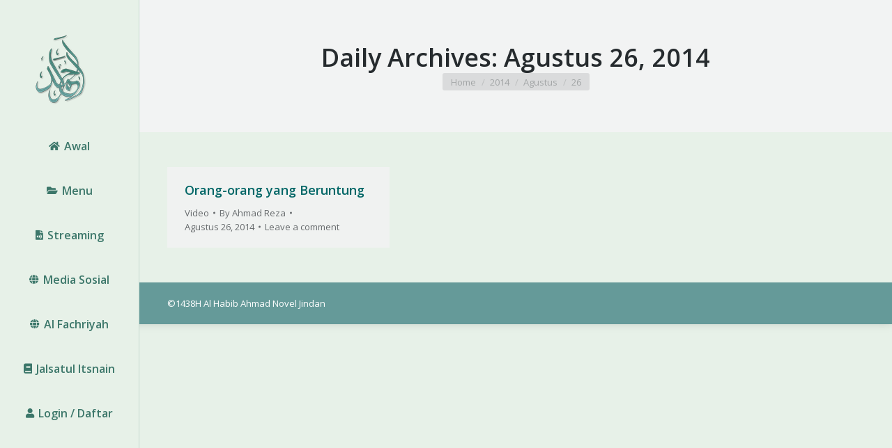

--- FILE ---
content_type: text/html; charset=UTF-8
request_url: https://www.alhabibahmadnoveljindan.org/2014/08/26/
body_size: 12036
content:
<!DOCTYPE html>
<!--[if !(IE 6) | !(IE 7) | !(IE 8)  ]><!-->
<html lang="id-ID" class="no-js">
<!--<![endif]-->
<head>
	<meta charset="UTF-8" />
		<meta name="viewport" content="width=device-width, initial-scale=1, maximum-scale=1, user-scalable=0">
		<meta name="theme-color" content="#3c776a"/>	<link rel="profile" href="https://gmpg.org/xfn/11" />
	        <script type="text/javascript">
            if (/Android|webOS|iPhone|iPad|iPod|BlackBerry|IEMobile|Opera Mini/i.test(navigator.userAgent)) {
                var originalAddEventListener = EventTarget.prototype.addEventListener,
                    oldWidth = window.innerWidth;

                EventTarget.prototype.addEventListener = function (eventName, eventHandler, useCapture) {
                    if (eventName === "resize") {
                        originalAddEventListener.call(this, eventName, function (event) {
                            if (oldWidth === window.innerWidth) {
                                return;
                            }
                            oldWidth = window.innerWidth;
                            if (eventHandler.handleEvent) {
                                eventHandler.handleEvent.call(this, event);
                            }
                            else {
                                eventHandler.call(this, event);
                            };
                        }, useCapture);
                    }
                    else {
                        originalAddEventListener.call(this, eventName, eventHandler, useCapture);
                    };
                };
            };
        </script>
		<title>Agustus 26, 2014 &#8211; Al Habib Ahmad bin Novel bin Salim Jindan</title>
<meta name='robots' content='max-image-preview:large' />
<link rel='dns-prefetch' href='//maps.googleapis.com' />
<link rel='dns-prefetch' href='//fonts.googleapis.com' />
<link rel='dns-prefetch' href='//s.w.org' />
<link rel="alternate" type="application/rss+xml" title="Al Habib Ahmad bin Novel bin Salim Jindan &raquo; Feed" href="https://www.alhabibahmadnoveljindan.org/feed/" />
<link rel="alternate" type="application/rss+xml" title="Al Habib Ahmad bin Novel bin Salim Jindan &raquo; Umpan Komentar" href="https://www.alhabibahmadnoveljindan.org/comments/feed/" />
<link rel="alternate" type="text/calendar" title="Al Habib Ahmad bin Novel bin Salim Jindan &raquo; iCal Feed" href="https://www.alhabibahmadnoveljindan.org/events/?ical=1" />
		<script type="text/javascript">
			window._wpemojiSettings = {"baseUrl":"https:\/\/s.w.org\/images\/core\/emoji\/13.1.0\/72x72\/","ext":".png","svgUrl":"https:\/\/s.w.org\/images\/core\/emoji\/13.1.0\/svg\/","svgExt":".svg","source":{"concatemoji":"https:\/\/www.alhabibahmadnoveljindan.org\/wp-includes\/js\/wp-emoji-release.min.js?ver=5.8.12"}};
			!function(e,a,t){var n,r,o,i=a.createElement("canvas"),p=i.getContext&&i.getContext("2d");function s(e,t){var a=String.fromCharCode;p.clearRect(0,0,i.width,i.height),p.fillText(a.apply(this,e),0,0);e=i.toDataURL();return p.clearRect(0,0,i.width,i.height),p.fillText(a.apply(this,t),0,0),e===i.toDataURL()}function c(e){var t=a.createElement("script");t.src=e,t.defer=t.type="text/javascript",a.getElementsByTagName("head")[0].appendChild(t)}for(o=Array("flag","emoji"),t.supports={everything:!0,everythingExceptFlag:!0},r=0;r<o.length;r++)t.supports[o[r]]=function(e){if(!p||!p.fillText)return!1;switch(p.textBaseline="top",p.font="600 32px Arial",e){case"flag":return s([127987,65039,8205,9895,65039],[127987,65039,8203,9895,65039])?!1:!s([55356,56826,55356,56819],[55356,56826,8203,55356,56819])&&!s([55356,57332,56128,56423,56128,56418,56128,56421,56128,56430,56128,56423,56128,56447],[55356,57332,8203,56128,56423,8203,56128,56418,8203,56128,56421,8203,56128,56430,8203,56128,56423,8203,56128,56447]);case"emoji":return!s([10084,65039,8205,55357,56613],[10084,65039,8203,55357,56613])}return!1}(o[r]),t.supports.everything=t.supports.everything&&t.supports[o[r]],"flag"!==o[r]&&(t.supports.everythingExceptFlag=t.supports.everythingExceptFlag&&t.supports[o[r]]);t.supports.everythingExceptFlag=t.supports.everythingExceptFlag&&!t.supports.flag,t.DOMReady=!1,t.readyCallback=function(){t.DOMReady=!0},t.supports.everything||(n=function(){t.readyCallback()},a.addEventListener?(a.addEventListener("DOMContentLoaded",n,!1),e.addEventListener("load",n,!1)):(e.attachEvent("onload",n),a.attachEvent("onreadystatechange",function(){"complete"===a.readyState&&t.readyCallback()})),(n=t.source||{}).concatemoji?c(n.concatemoji):n.wpemoji&&n.twemoji&&(c(n.twemoji),c(n.wpemoji)))}(window,document,window._wpemojiSettings);
		</script>
		<style type="text/css">
img.wp-smiley,
img.emoji {
	display: inline !important;
	border: none !important;
	box-shadow: none !important;
	height: 1em !important;
	width: 1em !important;
	margin: 0 .07em !important;
	vertical-align: -0.1em !important;
	background: none !important;
	padding: 0 !important;
}
</style>
	<link rel='stylesheet' id='mec-select2-style-css'  href='https://www.alhabibahmadnoveljindan.org/wp-content/plugins/modern-events-calendar-lite/assets/packages/select2/select2.min.css?ver=6.4.2' type='text/css' media='all' />
<link rel='stylesheet' id='mec-font-icons-css'  href='https://www.alhabibahmadnoveljindan.org/wp-content/plugins/modern-events-calendar-lite/assets/css/iconfonts.css?ver=5.8.12' type='text/css' media='all' />
<link rel='stylesheet' id='mec-frontend-style-css'  href='https://www.alhabibahmadnoveljindan.org/wp-content/plugins/modern-events-calendar-lite/assets/css/frontend.min.css?ver=6.4.2' type='text/css' media='all' />
<link rel='stylesheet' id='mec-tooltip-style-css'  href='https://www.alhabibahmadnoveljindan.org/wp-content/plugins/modern-events-calendar-lite/assets/packages/tooltip/tooltip.css?ver=5.8.12' type='text/css' media='all' />
<link rel='stylesheet' id='mec-tooltip-shadow-style-css'  href='https://www.alhabibahmadnoveljindan.org/wp-content/plugins/modern-events-calendar-lite/assets/packages/tooltip/tooltipster-sideTip-shadow.min.css?ver=5.8.12' type='text/css' media='all' />
<link rel='stylesheet' id='featherlight-css'  href='https://www.alhabibahmadnoveljindan.org/wp-content/plugins/modern-events-calendar-lite/assets/packages/featherlight/featherlight.css?ver=5.8.12' type='text/css' media='all' />
<link rel='stylesheet' id='mec-google-fonts-css'  href='//fonts.googleapis.com/css?family=Montserrat%3A400%2C700%7CRoboto%3A100%2C300%2C400%2C700&#038;ver=5.8.12' type='text/css' media='all' />
<link rel='stylesheet' id='mec-lity-style-css'  href='https://www.alhabibahmadnoveljindan.org/wp-content/plugins/modern-events-calendar-lite/assets/packages/lity/lity.min.css?ver=5.8.12' type='text/css' media='all' />
<link rel='stylesheet' id='mec-general-calendar-style-css'  href='https://www.alhabibahmadnoveljindan.org/wp-content/plugins/modern-events-calendar-lite/assets/css/mec-general-calendar.css?ver=5.8.12' type='text/css' media='all' />
<link rel='stylesheet' id='wp-block-library-css'  href='https://www.alhabibahmadnoveljindan.org/wp-includes/css/dist/block-library/style.min.css?ver=5.8.12' type='text/css' media='all' />
<style id='wp-block-library-theme-inline-css' type='text/css'>
#start-resizable-editor-section{display:none}.wp-block-audio figcaption{color:#555;font-size:13px;text-align:center}.is-dark-theme .wp-block-audio figcaption{color:hsla(0,0%,100%,.65)}.wp-block-code{font-family:Menlo,Consolas,monaco,monospace;color:#1e1e1e;padding:.8em 1em;border:1px solid #ddd;border-radius:4px}.wp-block-embed figcaption{color:#555;font-size:13px;text-align:center}.is-dark-theme .wp-block-embed figcaption{color:hsla(0,0%,100%,.65)}.blocks-gallery-caption{color:#555;font-size:13px;text-align:center}.is-dark-theme .blocks-gallery-caption{color:hsla(0,0%,100%,.65)}.wp-block-image figcaption{color:#555;font-size:13px;text-align:center}.is-dark-theme .wp-block-image figcaption{color:hsla(0,0%,100%,.65)}.wp-block-pullquote{border-top:4px solid;border-bottom:4px solid;margin-bottom:1.75em;color:currentColor}.wp-block-pullquote__citation,.wp-block-pullquote cite,.wp-block-pullquote footer{color:currentColor;text-transform:uppercase;font-size:.8125em;font-style:normal}.wp-block-quote{border-left:.25em solid;margin:0 0 1.75em;padding-left:1em}.wp-block-quote cite,.wp-block-quote footer{color:currentColor;font-size:.8125em;position:relative;font-style:normal}.wp-block-quote.has-text-align-right{border-left:none;border-right:.25em solid;padding-left:0;padding-right:1em}.wp-block-quote.has-text-align-center{border:none;padding-left:0}.wp-block-quote.is-large,.wp-block-quote.is-style-large{border:none}.wp-block-search .wp-block-search__label{font-weight:700}.wp-block-group.has-background{padding:1.25em 2.375em;margin-top:0;margin-bottom:0}.wp-block-separator{border:none;border-bottom:2px solid;margin-left:auto;margin-right:auto;opacity:.4}.wp-block-separator:not(.is-style-wide):not(.is-style-dots){width:100px}.wp-block-separator.has-background:not(.is-style-dots){border-bottom:none;height:1px}.wp-block-separator.has-background:not(.is-style-wide):not(.is-style-dots){height:2px}.wp-block-table thead{border-bottom:3px solid}.wp-block-table tfoot{border-top:3px solid}.wp-block-table td,.wp-block-table th{padding:.5em;border:1px solid;word-break:normal}.wp-block-table figcaption{color:#555;font-size:13px;text-align:center}.is-dark-theme .wp-block-table figcaption{color:hsla(0,0%,100%,.65)}.wp-block-video figcaption{color:#555;font-size:13px;text-align:center}.is-dark-theme .wp-block-video figcaption{color:hsla(0,0%,100%,.65)}.wp-block-template-part.has-background{padding:1.25em 2.375em;margin-top:0;margin-bottom:0}#end-resizable-editor-section{display:none}
</style>
<link rel='stylesheet' id='cptch_stylesheet-css'  href='https://www.alhabibahmadnoveljindan.org/wp-content/plugins/captcha/css/front_end_style.css?ver=4.3.0' type='text/css' media='all' />
<link rel='stylesheet' id='dashicons-css'  href='https://www.alhabibahmadnoveljindan.org/wp-includes/css/dashicons.min.css?ver=5.8.12' type='text/css' media='all' />
<link rel='stylesheet' id='cptch_desktop_style-css'  href='https://www.alhabibahmadnoveljindan.org/wp-content/plugins/captcha/css/desktop_style.css?ver=4.3.0' type='text/css' media='all' />
<link rel='stylesheet' id='contact-form-7-css'  href='https://www.alhabibahmadnoveljindan.org/wp-content/plugins/contact-form-7/includes/css/styles.css?ver=5.5.6' type='text/css' media='all' />
<link rel='stylesheet' id='tp_twitter_plugin_css-css'  href='https://www.alhabibahmadnoveljindan.org/wp-content/plugins/recent-tweets-widget/tp_twitter_plugin.css?ver=1.0' type='text/css' media='screen' />
<link rel='stylesheet' id='the7-Defaults-css'  href='https://www.alhabibahmadnoveljindan.org/wp-content/uploads/smile_fonts/Defaults/Defaults.css?ver=5.8.12' type='text/css' media='all' />
<style id='akismet-widget-style-inline-css' type='text/css'>

			.a-stats {
				--akismet-color-mid-green: #357b49;
				--akismet-color-white: #fff;
				--akismet-color-light-grey: #f6f7f7;

				max-width: 350px;
				width: auto;
			}

			.a-stats * {
				all: unset;
				box-sizing: border-box;
			}

			.a-stats strong {
				font-weight: 600;
			}

			.a-stats a.a-stats__link,
			.a-stats a.a-stats__link:visited,
			.a-stats a.a-stats__link:active {
				background: var(--akismet-color-mid-green);
				border: none;
				box-shadow: none;
				border-radius: 8px;
				color: var(--akismet-color-white);
				cursor: pointer;
				display: block;
				font-family: -apple-system, BlinkMacSystemFont, 'Segoe UI', 'Roboto', 'Oxygen-Sans', 'Ubuntu', 'Cantarell', 'Helvetica Neue', sans-serif;
				font-weight: 500;
				padding: 12px;
				text-align: center;
				text-decoration: none;
				transition: all 0.2s ease;
			}

			/* Extra specificity to deal with TwentyTwentyOne focus style */
			.widget .a-stats a.a-stats__link:focus {
				background: var(--akismet-color-mid-green);
				color: var(--akismet-color-white);
				text-decoration: none;
			}

			.a-stats a.a-stats__link:hover {
				filter: brightness(110%);
				box-shadow: 0 4px 12px rgba(0, 0, 0, 0.06), 0 0 2px rgba(0, 0, 0, 0.16);
			}

			.a-stats .count {
				color: var(--akismet-color-white);
				display: block;
				font-size: 1.5em;
				line-height: 1.4;
				padding: 0 13px;
				white-space: nowrap;
			}
		
</style>
<link rel='stylesheet' id='js_composer_front-css'  href='https://www.alhabibahmadnoveljindan.org/wp-content/plugins/js_composer/assets/css/js_composer.min.css?ver=6.9.0' type='text/css' media='all' />
<link rel='stylesheet' id='dt-web-fonts-css'  href='https://fonts.googleapis.com/css?family=Open+Sans:400,600,700%7CRoboto:400,600,700' type='text/css' media='all' />
<link rel='stylesheet' id='dt-main-css'  href='https://www.alhabibahmadnoveljindan.org/wp-content/themes/dt-the7/css/main.min.css?ver=10.10.1' type='text/css' media='all' />
<style id='dt-main-inline-css' type='text/css'>
body #load {
  display: block;
  height: 100%;
  overflow: hidden;
  position: fixed;
  width: 100%;
  z-index: 9901;
  opacity: 1;
  visibility: visible;
  transition: all .35s ease-out;
}
.load-wrap {
  width: 100%;
  height: 100%;
  background-position: center center;
  background-repeat: no-repeat;
  text-align: center;
  display: -ms-flexbox;
  display: -ms-flex;
  display: flex;
  -ms-align-items: center;
  -ms-flex-align: center;
  align-items: center;
  -ms-flex-flow: column wrap;
  flex-flow: column wrap;
  -ms-flex-pack: center;
  -ms-justify-content: center;
  justify-content: center;
}
.load-wrap > svg {
  position: absolute;
  top: 50%;
  left: 50%;
  transform: translate(-50%,-50%);
}
#load {
  background: var(--the7-elementor-beautiful-loading-bg,rgba(60,119,106,0.96));
  --the7-beautiful-spinner-color2: var(--the7-beautiful-spinner-color,#ffffff);
}

</style>
<link rel='stylesheet' id='the7-font-css'  href='https://www.alhabibahmadnoveljindan.org/wp-content/themes/dt-the7/fonts/icomoon-the7-font/icomoon-the7-font.min.css?ver=10.10.1' type='text/css' media='all' />
<link rel='stylesheet' id='the7-awesome-fonts-css'  href='https://www.alhabibahmadnoveljindan.org/wp-content/themes/dt-the7/fonts/FontAwesome/css/all.min.css?ver=10.10.1' type='text/css' media='all' />
<link rel='stylesheet' id='the7-awesome-fonts-back-css'  href='https://www.alhabibahmadnoveljindan.org/wp-content/themes/dt-the7/fonts/FontAwesome/back-compat.min.css?ver=10.10.1' type='text/css' media='all' />
<link rel='stylesheet' id='the7-custom-scrollbar-css'  href='https://www.alhabibahmadnoveljindan.org/wp-content/themes/dt-the7/lib/custom-scrollbar/custom-scrollbar.min.css?ver=10.10.1' type='text/css' media='all' />
<link rel='stylesheet' id='the7-wpbakery-css'  href='https://www.alhabibahmadnoveljindan.org/wp-content/themes/dt-the7/css/wpbakery.min.css?ver=10.10.1' type='text/css' media='all' />
<link rel='stylesheet' id='the7-core-css'  href='https://www.alhabibahmadnoveljindan.org/wp-content/plugins/dt-the7-core/assets/css/post-type.min.css?ver=2.6.0' type='text/css' media='all' />
<link rel='stylesheet' id='the7-css-vars-css'  href='https://www.alhabibahmadnoveljindan.org/wp-content/uploads/the7-css/css-vars.css?ver=87369233f1f0' type='text/css' media='all' />
<link rel='stylesheet' id='dt-custom-css'  href='https://www.alhabibahmadnoveljindan.org/wp-content/uploads/the7-css/custom.css?ver=87369233f1f0' type='text/css' media='all' />
<link rel='stylesheet' id='dt-media-css'  href='https://www.alhabibahmadnoveljindan.org/wp-content/uploads/the7-css/media.css?ver=87369233f1f0' type='text/css' media='all' />
<link rel='stylesheet' id='the7-mega-menu-css'  href='https://www.alhabibahmadnoveljindan.org/wp-content/uploads/the7-css/mega-menu.css?ver=87369233f1f0' type='text/css' media='all' />
<link rel='stylesheet' id='the7-elements-albums-portfolio-css'  href='https://www.alhabibahmadnoveljindan.org/wp-content/uploads/the7-css/the7-elements-albums-portfolio.css?ver=87369233f1f0' type='text/css' media='all' />
<link rel='stylesheet' id='the7-elements-css'  href='https://www.alhabibahmadnoveljindan.org/wp-content/uploads/the7-css/post-type-dynamic.css?ver=87369233f1f0' type='text/css' media='all' />
<link rel='stylesheet' id='style-css'  href='https://www.alhabibahmadnoveljindan.org/wp-content/themes/dt-the7/style.css?ver=10.10.1' type='text/css' media='all' />
<link rel='stylesheet' id='ultimate-vc-addons-style-min-css'  href='https://www.alhabibahmadnoveljindan.org/wp-content/plugins/Ultimate_VC_Addons/assets/min-css/ultimate.min.css?ver=3.19.11' type='text/css' media='all' />
<link rel='stylesheet' id='ultimate-vc-addons-icons-css'  href='https://www.alhabibahmadnoveljindan.org/wp-content/plugins/Ultimate_VC_Addons/assets/css/icons.css?ver=3.19.11' type='text/css' media='all' />
<link rel='stylesheet' id='ultimate-vc-addons-vidcons-css'  href='https://www.alhabibahmadnoveljindan.org/wp-content/plugins/Ultimate_VC_Addons/assets/fonts/vidcons.css?ver=3.19.11' type='text/css' media='all' />
<link rel='stylesheet' id='tswStyleSheets-css'  href='https://www.alhabibahmadnoveljindan.org/wp-content/plugins/traffic-stats-widget/tsw-styles.css?ver=5.8.12' type='text/css' media='all' />
<script type='text/javascript' src='https://www.alhabibahmadnoveljindan.org/wp-includes/js/jquery/jquery.min.js?ver=3.6.0' id='jquery-core-js'></script>
<script type='text/javascript' src='https://www.alhabibahmadnoveljindan.org/wp-includes/js/jquery/jquery-migrate.min.js?ver=3.3.2' id='jquery-migrate-js'></script>
<script type='text/javascript' src='https://www.alhabibahmadnoveljindan.org/wp-content/plugins/traffic-stats-widget/wp-tsw-ajax.js?ver=5.8.12' id='tswScripts-js'></script>
<script type='text/javascript' src='https://www.alhabibahmadnoveljindan.org/wp-includes/js/jquery/ui/core.min.js?ver=1.12.1' id='jquery-ui-core-js'></script>
<script type='text/javascript' src='https://www.alhabibahmadnoveljindan.org/wp-content/plugins/modern-events-calendar-lite/assets/js/mec-general-calendar.js?ver=6.4.2' id='mec-general-calendar-script-js'></script>
<script type='text/javascript' id='mec-frontend-script-js-extra'>
/* <![CDATA[ */
var mecdata = {"day":"day","days":"days","hour":"hour","hours":"hours","minute":"minute","minutes":"minutes","second":"second","seconds":"seconds","elementor_edit_mode":"no","recapcha_key":"","ajax_url":"https:\/\/www.alhabibahmadnoveljindan.org\/wp-admin\/admin-ajax.php","fes_nonce":"51a7551ca7","current_year":"2026","current_month":"01","datepicker_format":"yy-mm-dd"};
/* ]]> */
</script>
<script type='text/javascript' src='https://www.alhabibahmadnoveljindan.org/wp-content/plugins/modern-events-calendar-lite/assets/js/frontend.js?ver=6.4.2' id='mec-frontend-script-js'></script>
<script type='text/javascript' src='https://www.alhabibahmadnoveljindan.org/wp-content/plugins/modern-events-calendar-lite/assets/js/events.js?ver=6.4.2' id='mec-events-script-js'></script>
<script type='text/javascript' src='https://www.alhabibahmadnoveljindan.org/wp-content/plugins/jquery-image-lazy-loading/js/jquery.lazyload.min.js?ver=1.7.1' id='jquery_lazy_load-js'></script>
<script type='text/javascript' src='https://www.alhabibahmadnoveljindan.org/wp-content/plugins/revslider/public/assets/js/rbtools.min.js?ver=6.5.18' async id='tp-tools-js'></script>
<script type='text/javascript' src='https://www.alhabibahmadnoveljindan.org/wp-content/plugins/revslider/public/assets/js/rs6.min.js?ver=6.5.19' async id='revmin-js'></script>
<script type='text/javascript' id='dt-above-fold-js-extra'>
/* <![CDATA[ */
var dtLocal = {"themeUrl":"https:\/\/www.alhabibahmadnoveljindan.org\/wp-content\/themes\/dt-the7","passText":"To view this protected post, enter the password below:","moreButtonText":{"loading":"Loading...","loadMore":"Load more"},"postID":"16249","ajaxurl":"https:\/\/www.alhabibahmadnoveljindan.org\/wp-admin\/admin-ajax.php","REST":{"baseUrl":"https:\/\/www.alhabibahmadnoveljindan.org\/wp-json\/the7\/v1","endpoints":{"sendMail":"\/send-mail"}},"contactMessages":{"required":"One or more fields have an error. Please check and try again.","terms":"Please accept the privacy policy.","fillTheCaptchaError":"Please, fill the captcha."},"captchaSiteKey":"","ajaxNonce":"7cf6d763da","pageData":{"type":"archive","template":"archive","layout":"masonry"},"themeSettings":{"smoothScroll":"off","lazyLoading":false,"accentColor":{"mode":"solid","color":"#3c776a"},"desktopHeader":{"height":""},"ToggleCaptionEnabled":"disabled","ToggleCaption":"Navigation","floatingHeader":{"showAfter":140,"showMenu":true,"height":60,"logo":{"showLogo":true,"html":"","url":"https:\/\/www.alhabibahmadnoveljindan.org\/"}},"topLine":{"floatingTopLine":{"logo":{"showLogo":false,"html":""}}},"mobileHeader":{"firstSwitchPoint":1040,"secondSwitchPoint":800,"firstSwitchPointHeight":60,"secondSwitchPointHeight":60,"mobileToggleCaptionEnabled":"disabled","mobileToggleCaption":"Menu"},"stickyMobileHeaderFirstSwitch":{"logo":{"html":"<img class=\" preload-me\" src=\"https:\/\/www.alhabibahmadnoveljindan.org\/wp-content\/uploads\/2016\/12\/logo_100x100.png\" srcset=\"https:\/\/www.alhabibahmadnoveljindan.org\/wp-content\/uploads\/2016\/12\/logo_100x100.png 100w, https:\/\/www.alhabibahmadnoveljindan.org\/wp-content\/uploads\/2016\/12\/logo_200x200.png 200w\" width=\"100\" height=\"100\"   sizes=\"100px\" alt=\"Al Habib Ahmad bin Novel bin Salim Jindan\" \/>"}},"stickyMobileHeaderSecondSwitch":{"logo":{"html":"<img class=\" preload-me\" src=\"https:\/\/www.alhabibahmadnoveljindan.org\/wp-content\/uploads\/2016\/12\/logo_100x100.png\" srcset=\"https:\/\/www.alhabibahmadnoveljindan.org\/wp-content\/uploads\/2016\/12\/logo_100x100.png 100w, https:\/\/www.alhabibahmadnoveljindan.org\/wp-content\/uploads\/2016\/12\/logo_200x200.png 200w\" width=\"100\" height=\"100\"   sizes=\"100px\" alt=\"Al Habib Ahmad bin Novel bin Salim Jindan\" \/>"}},"content":{"textColor":"#000000","headerColor":"#006666"},"sidebar":{"switchPoint":970},"boxedWidth":"1280px","stripes":{"stripe1":{"textColor":"#676b6d","headerColor":"#262b2e"},"stripe2":{"textColor":"#ffffff","headerColor":"#ffffff"},"stripe3":{"textColor":"#262b2e","headerColor":"#262b2e"}}},"VCMobileScreenWidth":"768"};
var dtShare = {"shareButtonText":{"facebook":"Share on Facebook","twitter":"Tweet","pinterest":"Pin it","linkedin":"Share on Linkedin","whatsapp":"Share on Whatsapp"},"overlayOpacity":"85"};
/* ]]> */
</script>
<script type='text/javascript' src='https://www.alhabibahmadnoveljindan.org/wp-content/themes/dt-the7/js/above-the-fold.min.js?ver=10.10.1' id='dt-above-fold-js'></script>
<script type='text/javascript' src='https://www.alhabibahmadnoveljindan.org/wp-content/plugins/Ultimate_VC_Addons/assets/min-js/modernizr-custom.min.js?ver=3.19.11' id='ultimate-vc-addons-modernizr-js'></script>
<script type='text/javascript' src='https://www.alhabibahmadnoveljindan.org/wp-content/plugins/Ultimate_VC_Addons/assets/min-js/jquery-ui.min.js?ver=3.19.11' id='jquery_ui-js'></script>
<script type='text/javascript' src='https://maps.googleapis.com/maps/api/js' id='ultimate-vc-addons-googleapis-js'></script>
<script type='text/javascript' src='https://www.alhabibahmadnoveljindan.org/wp-includes/js/jquery/ui/mouse.min.js?ver=1.12.1' id='jquery-ui-mouse-js'></script>
<script type='text/javascript' src='https://www.alhabibahmadnoveljindan.org/wp-includes/js/jquery/ui/slider.min.js?ver=1.12.1' id='jquery-ui-slider-js'></script>
<script type='text/javascript' src='https://www.alhabibahmadnoveljindan.org/wp-content/plugins/Ultimate_VC_Addons/assets/min-js/jquery-ui-labeledslider.min.js?ver=3.19.11' id='ultimate-vc-addons_range_tick-js'></script>
<script type='text/javascript' src='https://www.alhabibahmadnoveljindan.org/wp-content/plugins/Ultimate_VC_Addons/assets/min-js/ultimate.min.js?ver=3.19.11' id='ultimate-vc-addons-script-js'></script>
<script type='text/javascript' src='https://www.alhabibahmadnoveljindan.org/wp-content/plugins/Ultimate_VC_Addons/assets/min-js/modal-all.min.js?ver=3.19.11' id='ultimate-vc-addons-modal-all-js'></script>
<script type='text/javascript' src='https://www.alhabibahmadnoveljindan.org/wp-content/plugins/Ultimate_VC_Addons/assets/min-js/jparallax.min.js?ver=3.19.11' id='ultimate-vc-addons-jquery.shake-js'></script>
<script type='text/javascript' src='https://www.alhabibahmadnoveljindan.org/wp-content/plugins/Ultimate_VC_Addons/assets/min-js/vhparallax.min.js?ver=3.19.11' id='ultimate-vc-addons-jquery.vhparallax-js'></script>
<script type='text/javascript' src='https://www.alhabibahmadnoveljindan.org/wp-content/plugins/Ultimate_VC_Addons/assets/min-js/ultimate_bg.min.js?ver=3.19.11' id='ultimate-vc-addons-row-bg-js'></script>
<script type='text/javascript' src='https://www.alhabibahmadnoveljindan.org/wp-content/plugins/Ultimate_VC_Addons/assets/min-js/mb-YTPlayer.min.js?ver=3.19.11' id='ultimate-vc-addons-jquery.ytplayer-js'></script>
<link rel="https://api.w.org/" href="https://www.alhabibahmadnoveljindan.org/wp-json/" /><link rel="EditURI" type="application/rsd+xml" title="RSD" href="https://www.alhabibahmadnoveljindan.org/xmlrpc.php?rsd" />
<link rel="wlwmanifest" type="application/wlwmanifest+xml" href="https://www.alhabibahmadnoveljindan.org/wp-includes/wlwmanifest.xml" /> 
<meta name="generator" content="WordPress 5.8.12" />
<style type='text/css'>
img.lazy { display: none; }
</style>
<meta name="tec-api-version" content="v1"><meta name="tec-api-origin" content="https://www.alhabibahmadnoveljindan.org"><link rel="alternate" href="https://www.alhabibahmadnoveljindan.org/wp-json/tribe/events/v1/" /><style type="text/css">.recentcomments a{display:inline !important;padding:0 !important;margin:0 !important;}</style><meta name="generator" content="Powered by WPBakery Page Builder - drag and drop page builder for WordPress."/>
<meta name="generator" content="Powered by Slider Revolution 6.5.19 - responsive, Mobile-Friendly Slider Plugin for WordPress with comfortable drag and drop interface." />
<script type="text/javascript" id="the7-loader-script">
document.addEventListener("DOMContentLoaded", function(event) {
	var load = document.getElementById("load");
	if(!load.classList.contains('loader-removed')){
		var removeLoading = setTimeout(function() {
			load.className += " loader-removed";
		}, 300);
	}
});
</script>
		<script>function setREVStartSize(e){
			//window.requestAnimationFrame(function() {
				window.RSIW = window.RSIW===undefined ? window.innerWidth : window.RSIW;
				window.RSIH = window.RSIH===undefined ? window.innerHeight : window.RSIH;
				try {
					var pw = document.getElementById(e.c).parentNode.offsetWidth,
						newh;
					pw = pw===0 || isNaN(pw) ? window.RSIW : pw;
					e.tabw = e.tabw===undefined ? 0 : parseInt(e.tabw);
					e.thumbw = e.thumbw===undefined ? 0 : parseInt(e.thumbw);
					e.tabh = e.tabh===undefined ? 0 : parseInt(e.tabh);
					e.thumbh = e.thumbh===undefined ? 0 : parseInt(e.thumbh);
					e.tabhide = e.tabhide===undefined ? 0 : parseInt(e.tabhide);
					e.thumbhide = e.thumbhide===undefined ? 0 : parseInt(e.thumbhide);
					e.mh = e.mh===undefined || e.mh=="" || e.mh==="auto" ? 0 : parseInt(e.mh,0);
					if(e.layout==="fullscreen" || e.l==="fullscreen")
						newh = Math.max(e.mh,window.RSIH);
					else{
						e.gw = Array.isArray(e.gw) ? e.gw : [e.gw];
						for (var i in e.rl) if (e.gw[i]===undefined || e.gw[i]===0) e.gw[i] = e.gw[i-1];
						e.gh = e.el===undefined || e.el==="" || (Array.isArray(e.el) && e.el.length==0)? e.gh : e.el;
						e.gh = Array.isArray(e.gh) ? e.gh : [e.gh];
						for (var i in e.rl) if (e.gh[i]===undefined || e.gh[i]===0) e.gh[i] = e.gh[i-1];
											
						var nl = new Array(e.rl.length),
							ix = 0,
							sl;
						e.tabw = e.tabhide>=pw ? 0 : e.tabw;
						e.thumbw = e.thumbhide>=pw ? 0 : e.thumbw;
						e.tabh = e.tabhide>=pw ? 0 : e.tabh;
						e.thumbh = e.thumbhide>=pw ? 0 : e.thumbh;
						for (var i in e.rl) nl[i] = e.rl[i]<window.RSIW ? 0 : e.rl[i];
						sl = nl[0];
						for (var i in nl) if (sl>nl[i] && nl[i]>0) { sl = nl[i]; ix=i;}
						var m = pw>(e.gw[ix]+e.tabw+e.thumbw) ? 1 : (pw-(e.tabw+e.thumbw)) / (e.gw[ix]);
						newh =  (e.gh[ix] * m) + (e.tabh + e.thumbh);
					}
					var el = document.getElementById(e.c);
					if (el!==null && el) el.style.height = newh+"px";
					el = document.getElementById(e.c+"_wrapper");
					if (el!==null && el) {
						el.style.height = newh+"px";
						el.style.display = "block";
					}
				} catch(e){
					console.log("Failure at Presize of Slider:" + e)
				}
			//});
		  };</script>
<style id="sccss">/* Enter Your Custom CSS Here */</style><noscript><style> .wpb_animate_when_almost_visible { opacity: 1; }</style></noscript><style id='the7-custom-inline-css' type='text/css'>
/*breadcrumbs background color*/
.page-title .breadcrumbs {
background-color: rgba(0, 0, 0, 0.05);
}
</style>
</head>
<body id="the7-body" class="archive date wp-embed-responsive the7-core-ver-2.6.0 tribe-no-js layout-masonry description-under-image boxed-layout dt-responsive-on header-side-left right-mobile-menu-close-icon ouside-menu-close-icon mobile-hamburger-close-bg-enable mobile-hamburger-close-bg-hover-enable  fade-medium-mobile-menu-close-icon fade-medium-menu-close-icon srcset-enabled btn-flat custom-btn-color custom-btn-hover-color floating-mobile-menu-icon first-switch-logo-center first-switch-menu-left second-switch-logo-center second-switch-menu-left layzr-loading-on popup-message-style dt-fa-compatibility the7-ver-10.10.1 wpb-js-composer js-comp-ver-6.9.0 vc_responsive">
<!-- The7 10.10.1 -->
<div id="load" class="spinner-loader">
	<div class="load-wrap"><style type="text/css">
    [class*="the7-spinner-animate-"]{
        animation: spinner-animation 1s cubic-bezier(1,1,1,1) infinite;
        x:46.5px;
        y:40px;
        width:7px;
        height:20px;
        fill:var(--the7-beautiful-spinner-color2);
        opacity: 0.2;
    }
    .the7-spinner-animate-2{
        animation-delay: 0.083s;
    }
    .the7-spinner-animate-3{
        animation-delay: 0.166s;
    }
    .the7-spinner-animate-4{
         animation-delay: 0.25s;
    }
    .the7-spinner-animate-5{
         animation-delay: 0.33s;
    }
    .the7-spinner-animate-6{
         animation-delay: 0.416s;
    }
    .the7-spinner-animate-7{
         animation-delay: 0.5s;
    }
    .the7-spinner-animate-8{
         animation-delay: 0.58s;
    }
    .the7-spinner-animate-9{
         animation-delay: 0.666s;
    }
    .the7-spinner-animate-10{
         animation-delay: 0.75s;
    }
    .the7-spinner-animate-11{
        animation-delay: 0.83s;
    }
    .the7-spinner-animate-12{
        animation-delay: 0.916s;
    }
    @keyframes spinner-animation{
        from {
            opacity: 1;
        }
        to{
            opacity: 0;
        }
    }
</style>
<svg width="75px" height="75px" xmlns="http://www.w3.org/2000/svg" viewBox="0 0 100 100" preserveAspectRatio="xMidYMid">
	<rect class="the7-spinner-animate-1" rx="5" ry="5" transform="rotate(0 50 50) translate(0 -30)"></rect>
	<rect class="the7-spinner-animate-2" rx="5" ry="5" transform="rotate(30 50 50) translate(0 -30)"></rect>
	<rect class="the7-spinner-animate-3" rx="5" ry="5" transform="rotate(60 50 50) translate(0 -30)"></rect>
	<rect class="the7-spinner-animate-4" rx="5" ry="5" transform="rotate(90 50 50) translate(0 -30)"></rect>
	<rect class="the7-spinner-animate-5" rx="5" ry="5" transform="rotate(120 50 50) translate(0 -30)"></rect>
	<rect class="the7-spinner-animate-6" rx="5" ry="5" transform="rotate(150 50 50) translate(0 -30)"></rect>
	<rect class="the7-spinner-animate-7" rx="5" ry="5" transform="rotate(180 50 50) translate(0 -30)"></rect>
	<rect class="the7-spinner-animate-8" rx="5" ry="5" transform="rotate(210 50 50) translate(0 -30)"></rect>
	<rect class="the7-spinner-animate-9" rx="5" ry="5" transform="rotate(240 50 50) translate(0 -30)"></rect>
	<rect class="the7-spinner-animate-10" rx="5" ry="5" transform="rotate(270 50 50) translate(0 -30)"></rect>
	<rect class="the7-spinner-animate-11" rx="5" ry="5" transform="rotate(300 50 50) translate(0 -30)"></rect>
	<rect class="the7-spinner-animate-12" rx="5" ry="5" transform="rotate(330 50 50) translate(0 -30)"></rect>
</svg></div>
</div>
<div id="page" class="boxed">
	<a class="skip-link screen-reader-text" href="#content">Skip to content</a>

<div class="masthead side-header content-center full-height h-center h-justify line-decoration shadow-mobile-header-decoration sub-downwards small-mobile-menu-icon mobile-menu-icon-bg-on mobile-menu-icon-hover-bg-on show-sub-menu-on-hover" role="banner">
	

	<div class="top-bar line-content top-bar-empty">
	<div class="top-bar-bg" ></div>
	<div class="mini-widgets left-widgets"></div><div class="mini-widgets right-widgets"></div></div>

	<header class="header-bar">

		<div class="branding">
	<div id="site-title" class="assistive-text">Al Habib Ahmad bin Novel bin Salim Jindan</div>
	<div id="site-description" class="assistive-text">Situs Resmi Al Habib Ahmad bin Novel bin Salim Jindan</div>
	<a class="" href="https://www.alhabibahmadnoveljindan.org/"><img class=" preload-me" src="https://www.alhabibahmadnoveljindan.org/wp-content/uploads/2016/12/logo_100x100.png" srcset="https://www.alhabibahmadnoveljindan.org/wp-content/uploads/2016/12/logo_100x100.png 100w, https://www.alhabibahmadnoveljindan.org/wp-content/uploads/2016/12/logo_200x200.png 200w" width="100" height="100"   sizes="100px" alt="Al Habib Ahmad bin Novel bin Salim Jindan" /></a></div>

		<ul id="primary-menu" class="main-nav underline-decoration upwards-line gradient-hover outside-item-remove-margin" role="menubar"><li class="menu-item menu-item-type-post_type menu-item-object-page menu-item-home menu-item-265 first depth-0" role="presentation"><a href='https://www.alhabibahmadnoveljindan.org/' data-level='1' role="menuitem"><i class="fa fa-home"></i><span class="menu-item-text"><span class="menu-text">Awal</span></span></a></li> <li class="menu-item menu-item-type-post_type menu-item-object-page menu-item-14688 depth-0" role="presentation"><a href='https://www.alhabibahmadnoveljindan.org/menu/' data-level='1' role="menuitem"><i class="fa fa-folder-open"></i><span class="menu-item-text"><span class="menu-text">Menu</span></span></a></li> <li class="menu-item menu-item-type-custom menu-item-object-custom menu-item-15531 depth-0" role="presentation"><a href="https://www.alhabibahmadnoveljindan.org/?p=15527" data-level='1' role="menuitem"><i class="fa fa-file-audio-o"></i><span class="menu-item-text"><span class="menu-text">Streaming</span></span></a></li> <li class="menu-item menu-item-type-custom menu-item-object-custom menu-item-has-children menu-item-14605 has-children depth-0" role="presentation"><a href='http://alhabibahmadnoveljindan.org/' class='not-clickable-item' data-level='1' role="menuitem"><i class="fa fa-globe"></i><span class="menu-item-text"><span class="menu-text">Media Sosial</span></span></a><ul class="sub-nav level-arrows-on" role="menubar"><li class="menu-item menu-item-type-custom menu-item-object-custom menu-item-123 first depth-1" role="presentation"><a href='https://twitter.com/ahmadnsj' data-level='2' role="menuitem"><i class="fa fa-twitter-square"></i><span class="menu-item-text"><span class="menu-text">Twitter</span></span></a></li> <li class="menu-item menu-item-type-custom menu-item-object-custom menu-item-124 depth-1" role="presentation"><a href="https://www.youtube.com/channel/UCtmLKLa0V6QBOnuvmnT3QfA/videos" data-level='2' role="menuitem"><i class="fa fa-youtube-play"></i><span class="menu-item-text"><span class="menu-text">Youtube</span></span></a></li> <li class="menu-item menu-item-type-custom menu-item-object-custom menu-item-14640 depth-1" role="presentation"><a href='https://www.facebook.com/ahmadnoveljindan?fref=ts' data-level='2' role="menuitem"><i class="fa fa-facebook-square"></i><span class="menu-item-text"><span class="menu-text">Facebook</span></span></a></li> <li class="menu-item menu-item-type-post_type menu-item-object-page menu-item-254 depth-1" role="presentation"><a href='https://www.alhabibahmadnoveljindan.org/whatsapp-2/' data-level='2' role="menuitem"><i class="fa fa-file-text-o"></i><span class="menu-item-text"><span class="menu-text">Whatsapp Broadcast</span></span></a></li> <li class="menu-item menu-item-type-post_type menu-item-object-page menu-item-266 depth-1" role="presentation"><a href='https://www.alhabibahmadnoveljindan.org/whatsapp/' data-level='2' role="menuitem"><i class="fa fa-file-text-o"></i><span class="menu-item-text"><span class="menu-text">WhatsApp</span></span></a></li> </ul></li> <li class="menu-item menu-item-type-custom menu-item-object-custom menu-item-192 depth-0" role="presentation"><a href='http://www.alfachriyah.org/' data-level='1' role="menuitem"><i class="fa fa-globe"></i><span class="menu-item-text"><span class="menu-text">Al Fachriyah</span></span></a></li> <li class="menu-item menu-item-type-post_type menu-item-object-page menu-item-14606 depth-0" role="presentation"><a href='https://www.alhabibahmadnoveljindan.org/jalsatul-itsnain/' data-level='1' role="menuitem"><i class="fa fa-book"></i><span class="menu-item-text"><span class="menu-text">Jalsatul Itsnain</span></span></a></li> <li class="menu-item menu-item-type-custom menu-item-object-custom menu-item-255 last depth-0" role="presentation"><a href="https://www.alhabibahmadnoveljindan.org/wp-admin/" data-level='1' role="menuitem"><i class="fa fa-user"></i><span class="menu-item-text"><span class="menu-text">Login / Daftar</span></span></a></li> </ul>
		
	</header>

</div>
<div class="dt-mobile-header mobile-menu-show-divider">
	<div class="dt-close-mobile-menu-icon"><div class="close-line-wrap"><span class="close-line"></span><span class="close-line"></span><span class="close-line"></span></div></div>	<ul id="mobile-menu" class="mobile-main-nav" role="menubar">
		<li class="menu-item menu-item-type-post_type menu-item-object-page menu-item-home menu-item-265 first depth-0" role="presentation"><a href='https://www.alhabibahmadnoveljindan.org/' data-level='1' role="menuitem"><i class="fa fa-home"></i><span class="menu-item-text"><span class="menu-text">Awal</span></span></a></li> <li class="menu-item menu-item-type-post_type menu-item-object-page menu-item-14688 depth-0" role="presentation"><a href='https://www.alhabibahmadnoveljindan.org/menu/' data-level='1' role="menuitem"><i class="fa fa-folder-open"></i><span class="menu-item-text"><span class="menu-text">Menu</span></span></a></li> <li class="menu-item menu-item-type-custom menu-item-object-custom menu-item-15531 depth-0" role="presentation"><a href="https://www.alhabibahmadnoveljindan.org/?p=15527" data-level='1' role="menuitem"><i class="fa fa-file-audio-o"></i><span class="menu-item-text"><span class="menu-text">Streaming</span></span></a></li> <li class="menu-item menu-item-type-custom menu-item-object-custom menu-item-has-children menu-item-14605 has-children depth-0" role="presentation"><a href='http://alhabibahmadnoveljindan.org/' class='not-clickable-item' data-level='1' role="menuitem"><i class="fa fa-globe"></i><span class="menu-item-text"><span class="menu-text">Media Sosial</span></span></a><ul class="sub-nav level-arrows-on" role="menubar"><li class="menu-item menu-item-type-custom menu-item-object-custom menu-item-123 first depth-1" role="presentation"><a href='https://twitter.com/ahmadnsj' data-level='2' role="menuitem"><i class="fa fa-twitter-square"></i><span class="menu-item-text"><span class="menu-text">Twitter</span></span></a></li> <li class="menu-item menu-item-type-custom menu-item-object-custom menu-item-124 depth-1" role="presentation"><a href="https://www.youtube.com/channel/UCtmLKLa0V6QBOnuvmnT3QfA/videos" data-level='2' role="menuitem"><i class="fa fa-youtube-play"></i><span class="menu-item-text"><span class="menu-text">Youtube</span></span></a></li> <li class="menu-item menu-item-type-custom menu-item-object-custom menu-item-14640 depth-1" role="presentation"><a href='https://www.facebook.com/ahmadnoveljindan?fref=ts' data-level='2' role="menuitem"><i class="fa fa-facebook-square"></i><span class="menu-item-text"><span class="menu-text">Facebook</span></span></a></li> <li class="menu-item menu-item-type-post_type menu-item-object-page menu-item-254 depth-1" role="presentation"><a href='https://www.alhabibahmadnoveljindan.org/whatsapp-2/' data-level='2' role="menuitem"><i class="fa fa-file-text-o"></i><span class="menu-item-text"><span class="menu-text">Whatsapp Broadcast</span></span></a></li> <li class="menu-item menu-item-type-post_type menu-item-object-page menu-item-266 depth-1" role="presentation"><a href='https://www.alhabibahmadnoveljindan.org/whatsapp/' data-level='2' role="menuitem"><i class="fa fa-file-text-o"></i><span class="menu-item-text"><span class="menu-text">WhatsApp</span></span></a></li> </ul></li> <li class="menu-item menu-item-type-custom menu-item-object-custom menu-item-192 depth-0" role="presentation"><a href='http://www.alfachriyah.org/' data-level='1' role="menuitem"><i class="fa fa-globe"></i><span class="menu-item-text"><span class="menu-text">Al Fachriyah</span></span></a></li> <li class="menu-item menu-item-type-post_type menu-item-object-page menu-item-14606 depth-0" role="presentation"><a href='https://www.alhabibahmadnoveljindan.org/jalsatul-itsnain/' data-level='1' role="menuitem"><i class="fa fa-book"></i><span class="menu-item-text"><span class="menu-text">Jalsatul Itsnain</span></span></a></li> <li class="menu-item menu-item-type-custom menu-item-object-custom menu-item-255 last depth-0" role="presentation"><a href="https://www.alhabibahmadnoveljindan.org/wp-admin/" data-level='1' role="menuitem"><i class="fa fa-user"></i><span class="menu-item-text"><span class="menu-text">Login / Daftar</span></span></a></li> 	</ul>
	<div class='mobile-mini-widgets-in-menu'></div>
</div>

		<div class="page-title title-center solid-bg breadcrumbs-bg">
			<div class="wf-wrap">

				<div class="page-title-head hgroup"><h1 >Daily Archives: <span>Agustus 26, 2014</span></h1></div><div class="page-title-breadcrumbs"><div class="assistive-text">You are here:</div><ol class="breadcrumbs text-small" itemscope itemtype="https://schema.org/BreadcrumbList"><li itemprop="itemListElement" itemscope itemtype="https://schema.org/ListItem"><a itemprop="item" href="https://www.alhabibahmadnoveljindan.org/" title="Home"><span itemprop="name">Home</span></a><meta itemprop="position" content="1" /></li><li itemprop="itemListElement" itemscope itemtype="https://schema.org/ListItem"><a itemprop="item" href="https://www.alhabibahmadnoveljindan.org/2014/" title="2014"><span itemprop="name">2014</span></a><meta itemprop="position" content="2" /></li><li itemprop="itemListElement" itemscope itemtype="https://schema.org/ListItem"><a itemprop="item" href="https://www.alhabibahmadnoveljindan.org/2014/08/" title="Agustus"><span itemprop="name">Agustus</span></a><meta itemprop="position" content="3" /></li><li class="current" itemprop="itemListElement" itemscope itemtype="https://schema.org/ListItem"><span itemprop="name">26</span><meta itemprop="position" content="4" /></li></ol></div>			</div>
		</div>

		

<div id="main" class="sidebar-none sidebar-divider-vertical">

	
	<div class="main-gradient"></div>
	<div class="wf-wrap">
	<div class="wf-container-main">

	

	<!-- Content -->
	<div id="content" class="content" role="main">

		<div class="wf-container loading-effect-fade-in iso-container bg-under-post description-under-image content-align-left" data-padding="10px" data-cur-page="1" data-width="320px" data-columns="3">
<div class="wf-cell iso-item" data-post-id="16249" data-date="2014-08-26T03:38:54+07:00" data-name="Orang-orang yang Beruntung">
	<article class="post no-img post-16249 type-post status-publish format-standard hentry category-video category-42 bg-on fullwidth-img description-off">

		
		<div class="blog-content wf-td">
			<h3 class="entry-title"><a href="https://www.alhabibahmadnoveljindan.org/orang-orang-yang-beruntung/" title="Orang-orang yang Beruntung" rel="bookmark">Orang-orang yang Beruntung</a></h3>

			<div class="entry-meta"><span class="category-link"><a href="https://www.alhabibahmadnoveljindan.org/category/video/" >Video</a></span><a class="author vcard" href="https://www.alhabibahmadnoveljindan.org/author/webadmin/" title="View all posts by Ahmad Reza" rel="author">By <span class="fn">Ahmad Reza</span></a><a href="https://www.alhabibahmadnoveljindan.org/2014/08/26/" title="3:38 am" class="data-link" rel="bookmark"><time class="entry-date updated" datetime="2014-08-26T03:38:54+07:00">Agustus 26, 2014</time></a><a href="https://www.alhabibahmadnoveljindan.org/orang-orang-yang-beruntung/#respond" class="comment-link" >Leave a comment</a></div>
		</div>

	</article>

</div></div>
	</div><!-- #content -->

	

			</div><!-- .wf-container -->
		</div><!-- .wf-wrap -->

	
	</div><!-- #main -->

	


	<!-- !Footer -->
	<footer id="footer" class="footer solid-bg">

		
<!-- !Bottom-bar -->
<div id="bottom-bar" class="solid-bg logo-left" role="contentinfo">
    <div class="wf-wrap">
        <div class="wf-container-bottom">

			
                <div class="wf-float-left">

					©1438H Al Habib Ahmad Novel Jindan
                </div>

			
            <div class="wf-float-right">

				
            </div>

        </div><!-- .wf-container-bottom -->
    </div><!-- .wf-wrap -->
</div><!-- #bottom-bar -->
	</footer><!-- #footer -->

<a href="#" class="scroll-top"><span class="screen-reader-text">Go to Top</span></a>

</div><!-- #page -->


		<script>
			window.RS_MODULES = window.RS_MODULES || {};
			window.RS_MODULES.modules = window.RS_MODULES.modules || {};
			window.RS_MODULES.waiting = window.RS_MODULES.waiting || [];
			window.RS_MODULES.defered = false;
			window.RS_MODULES.moduleWaiting = window.RS_MODULES.moduleWaiting || {};
			window.RS_MODULES.type = 'compiled';
		</script>
				<script>
		( function ( body ) {
			'use strict';
			body.className = body.className.replace( /\btribe-no-js\b/, 'tribe-js' );
		} )( document.body );
		</script>
		<script> /* <![CDATA[ */var tribe_l10n_datatables = {"aria":{"sort_ascending":": activate to sort column ascending","sort_descending":": activate to sort column descending"},"length_menu":"Show _MENU_ entries","empty_table":"No data available in table","info":"Showing _START_ to _END_ of _TOTAL_ entries","info_empty":"Showing 0 to 0 of 0 entries","info_filtered":"(filtered from _MAX_ total entries)","zero_records":"No matching records found","search":"Search:","all_selected_text":"All items on this page were selected. ","select_all_link":"Select all pages","clear_selection":"Clear Selection.","pagination":{"all":"All","next":"Berikutnya","previous":"Previous"},"select":{"rows":{"0":"","_":": Selected %d rows","1":": Selected 1 row"}},"datepicker":{"dayNames":["Minggu","Senin","Selasa","Rabu","Kamis","Jumat","Sabtu"],"dayNamesShort":["Ming","Sen","Sel","Rab","Kam","Jum","Sab"],"dayNamesMin":["M","S","S","R","K","J","S"],"monthNames":["Januari","Februari","Maret","April","Mei","Juni","Juli","Agustus","September","Oktober","November","Desember"],"monthNamesShort":["Januari","Februari","Maret","April","Mei","Juni","Juli","Agustus","September","Oktober","November","Desember"],"monthNamesMin":["Jan","Feb","Mar","Apr","Mei","Jun","Jul","Agu","Sep","Okt","Nov","Des"],"nextText":"Next","prevText":"Prev","currentText":"Today","closeText":"Done","today":"Today","clear":"Clear"}};/* ]]> */ </script><script type="text/html" id="wpb-modifications"></script><link rel='stylesheet' id='the7-stripes-css'  href='https://www.alhabibahmadnoveljindan.org/wp-content/uploads/the7-css/legacy/stripes.css?ver=87369233f1f0' type='text/css' media='all' />
<link rel='stylesheet' id='rs-plugin-settings-css'  href='https://www.alhabibahmadnoveljindan.org/wp-content/plugins/revslider/public/assets/css/rs6.css?ver=6.5.19' type='text/css' media='all' />
<style id='rs-plugin-settings-inline-css' type='text/css'>
.tp-caption a{color:#ff7302;text-shadow:none;-webkit-transition:all 0.2s ease-out;-moz-transition:all 0.2s ease-out;-o-transition:all 0.2s ease-out;-ms-transition:all 0.2s ease-out}.tp-caption a:hover{color:#ffa902}
</style>
<script type='text/javascript' src='https://www.alhabibahmadnoveljindan.org/wp-content/themes/dt-the7/js/main.min.js?ver=10.10.1' id='dt-main-js'></script>
<script type='text/javascript' src='https://www.alhabibahmadnoveljindan.org/wp-includes/js/jquery/ui/datepicker.min.js?ver=1.12.1' id='jquery-ui-datepicker-js'></script>
<script type='text/javascript' id='jquery-ui-datepicker-js-after'>
jQuery(document).ready(function(jQuery){jQuery.datepicker.setDefaults({"closeText":"Tutup","currentText":"Hari ini","monthNames":["Januari","Februari","Maret","April","Mei","Juni","Juli","Agustus","September","Oktober","November","Desember"],"monthNamesShort":["Jan","Feb","Mar","Apr","Mei","Jun","Jul","Agu","Sep","Okt","Nov","Des"],"nextText":"Berikut","prevText":"Sebelumnya","dayNames":["Minggu","Senin","Selasa","Rabu","Kamis","Jumat","Sabtu"],"dayNamesShort":["Ming","Sen","Sel","Rab","Kam","Jum","Sab"],"dayNamesMin":["M","S","S","R","K","J","S"],"dateFormat":"MM d, yy","firstDay":1,"isRTL":false});});
</script>
<script type='text/javascript' src='https://www.alhabibahmadnoveljindan.org/wp-content/plugins/modern-events-calendar-lite/assets/js/jquery.typewatch.js?ver=6.4.2' id='mec-typekit-script-js'></script>
<script type='text/javascript' src='https://www.alhabibahmadnoveljindan.org/wp-content/plugins/modern-events-calendar-lite/assets/packages/featherlight/featherlight.js?ver=6.4.2' id='featherlight-js'></script>
<script type='text/javascript' src='https://www.alhabibahmadnoveljindan.org/wp-content/plugins/modern-events-calendar-lite/assets/packages/select2/select2.full.min.js?ver=6.4.2' id='mec-select2-script-js'></script>
<script type='text/javascript' src='https://www.alhabibahmadnoveljindan.org/wp-content/plugins/modern-events-calendar-lite/assets/packages/tooltip/tooltip.js?ver=6.4.2' id='mec-tooltip-script-js'></script>
<script type='text/javascript' src='https://www.alhabibahmadnoveljindan.org/wp-content/plugins/modern-events-calendar-lite/assets/packages/lity/lity.min.js?ver=6.4.2' id='mec-lity-script-js'></script>
<script type='text/javascript' src='https://www.alhabibahmadnoveljindan.org/wp-content/plugins/modern-events-calendar-lite/assets/packages/colorbrightness/colorbrightness.min.js?ver=6.4.2' id='mec-colorbrightness-script-js'></script>
<script type='text/javascript' src='https://www.alhabibahmadnoveljindan.org/wp-content/plugins/modern-events-calendar-lite/assets/packages/owl-carousel/owl.carousel.min.js?ver=6.4.2' id='mec-owl-carousel-script-js'></script>
<script type='text/javascript' src='https://www.alhabibahmadnoveljindan.org/wp-includes/js/dist/vendor/regenerator-runtime.min.js?ver=0.13.7' id='regenerator-runtime-js'></script>
<script type='text/javascript' src='https://www.alhabibahmadnoveljindan.org/wp-includes/js/dist/vendor/wp-polyfill.min.js?ver=3.15.0' id='wp-polyfill-js'></script>
<script type='text/javascript' id='contact-form-7-js-extra'>
/* <![CDATA[ */
var wpcf7 = {"api":{"root":"https:\/\/www.alhabibahmadnoveljindan.org\/wp-json\/","namespace":"contact-form-7\/v1"}};
/* ]]> */
</script>
<script type='text/javascript' src='https://www.alhabibahmadnoveljindan.org/wp-content/plugins/contact-form-7/includes/js/index.js?ver=5.5.6' id='contact-form-7-js'></script>
<script type='text/javascript' src='https://www.alhabibahmadnoveljindan.org/wp-content/themes/dt-the7/js/legacy.min.js?ver=10.10.1' id='dt-legacy-js'></script>
<script type='text/javascript' src='https://www.alhabibahmadnoveljindan.org/wp-content/themes/dt-the7/lib/jquery-mousewheel/jquery-mousewheel.min.js?ver=10.10.1' id='jquery-mousewheel-js'></script>
<script type='text/javascript' src='https://www.alhabibahmadnoveljindan.org/wp-content/themes/dt-the7/lib/custom-scrollbar/custom-scrollbar.min.js?ver=10.10.1' id='the7-custom-scrollbar-js'></script>
<script type='text/javascript' src='https://www.alhabibahmadnoveljindan.org/wp-content/plugins/dt-the7-core/assets/js/post-type.min.js?ver=2.6.0' id='the7-core-js'></script>
<script type='text/javascript' src='https://www.alhabibahmadnoveljindan.org/wp-includes/js/imagesloaded.min.js?ver=4.1.4' id='imagesloaded-js'></script>
<script type='text/javascript' src='https://www.alhabibahmadnoveljindan.org/wp-includes/js/masonry.min.js?ver=4.2.2' id='masonry-js'></script>
<script type='text/javascript' src='https://www.alhabibahmadnoveljindan.org/wp-includes/js/wp-embed.min.js?ver=5.8.12' id='wp-embed-js'></script>
<script type='text/javascript' id='wpb_composer_front_js-js-extra'>
/* <![CDATA[ */
var vcData = {"currentTheme":{"slug":"dt-the7"}};
/* ]]> */
</script>
<script type='text/javascript' src='https://www.alhabibahmadnoveljindan.org/wp-content/plugins/js_composer/assets/js/dist/js_composer_front.min.js?ver=6.9.0' id='wpb_composer_front_js-js'></script>

<div class="pswp" tabindex="-1" role="dialog" aria-hidden="true">
	<div class="pswp__bg"></div>
	<div class="pswp__scroll-wrap">
		<div class="pswp__container">
			<div class="pswp__item"></div>
			<div class="pswp__item"></div>
			<div class="pswp__item"></div>
		</div>
		<div class="pswp__ui pswp__ui--hidden">
			<div class="pswp__top-bar">
				<div class="pswp__counter"></div>
				<button class="pswp__button pswp__button--close" title="Close (Esc)" aria-label="Close (Esc)"></button>
				<button class="pswp__button pswp__button--share" title="Share" aria-label="Share"></button>
				<button class="pswp__button pswp__button--fs" title="Toggle fullscreen" aria-label="Toggle fullscreen"></button>
				<button class="pswp__button pswp__button--zoom" title="Zoom in/out" aria-label="Zoom in/out"></button>
				<div class="pswp__preloader">
					<div class="pswp__preloader__icn">
						<div class="pswp__preloader__cut">
							<div class="pswp__preloader__donut"></div>
						</div>
					</div>
				</div>
			</div>
			<div class="pswp__share-modal pswp__share-modal--hidden pswp__single-tap">
				<div class="pswp__share-tooltip"></div> 
			</div>
			<button class="pswp__button pswp__button--arrow--left" title="Previous (arrow left)" aria-label="Previous (arrow left)">
			</button>
			<button class="pswp__button pswp__button--arrow--right" title="Next (arrow right)" aria-label="Next (arrow right)">
			</button>
			<div class="pswp__caption">
				<div class="pswp__caption__center"></div>
			</div>
		</div>
	</div>
</div>
<script defer src="https://static.cloudflareinsights.com/beacon.min.js/vcd15cbe7772f49c399c6a5babf22c1241717689176015" integrity="sha512-ZpsOmlRQV6y907TI0dKBHq9Md29nnaEIPlkf84rnaERnq6zvWvPUqr2ft8M1aS28oN72PdrCzSjY4U6VaAw1EQ==" data-cf-beacon='{"version":"2024.11.0","token":"c7a3f7dc34344522a2e986eaf20aefa9","r":1,"server_timing":{"name":{"cfCacheStatus":true,"cfEdge":true,"cfExtPri":true,"cfL4":true,"cfOrigin":true,"cfSpeedBrain":true},"location_startswith":null}}' crossorigin="anonymous"></script>
</body>
<script>'undefined'=== typeof _trfq || (window._trfq = []);'undefined'=== typeof _trfd && (window._trfd=[]),_trfd.push({'tccl.baseHost':'secureserver.net'},{'ap':'cpsh-oh'},{'server':'sg2plzcpnl506178'},{'dcenter':'sg2'},{'cp_id':'7803835'},{'cp_cl':'8'}) // Monitoring performance to make your website faster. If you want to opt-out, please contact web hosting support.</script><script src='https://img1.wsimg.com/traffic-assets/js/tccl.min.js'></script></html>
